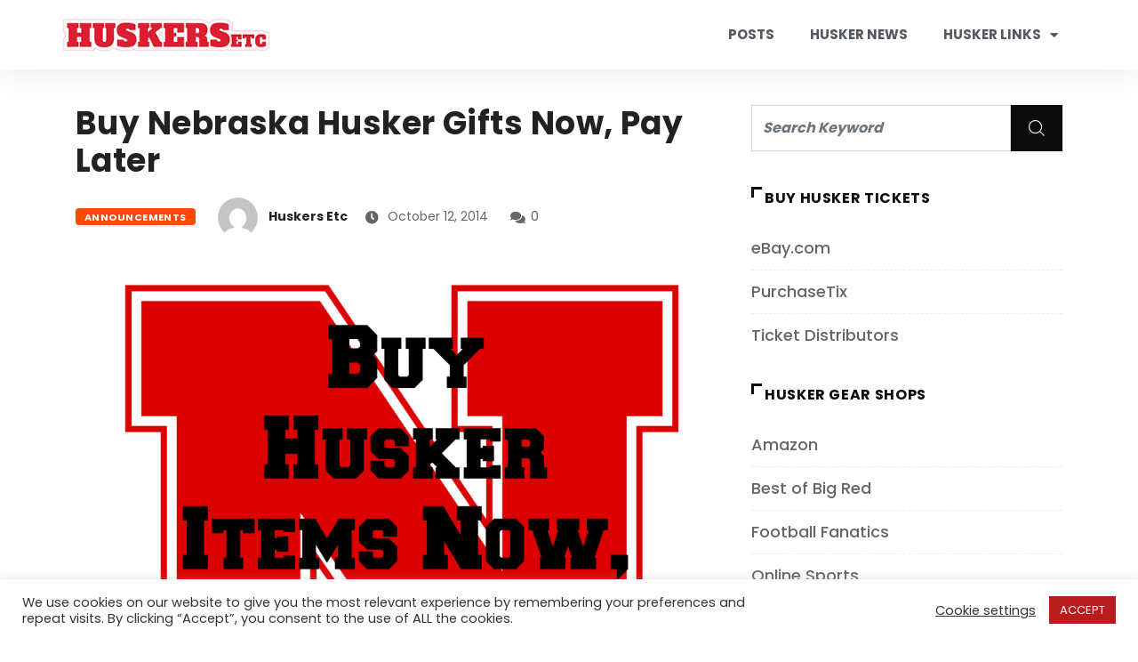

--- FILE ---
content_type: text/html; charset=utf-8
request_url: https://www.google.com/recaptcha/api2/aframe
body_size: 270
content:
<!DOCTYPE HTML><html><head><meta http-equiv="content-type" content="text/html; charset=UTF-8"></head><body><script nonce="D3gWGNTL99QtxlJJzyXRnQ">/** Anti-fraud and anti-abuse applications only. See google.com/recaptcha */ try{var clients={'sodar':'https://pagead2.googlesyndication.com/pagead/sodar?'};window.addEventListener("message",function(a){try{if(a.source===window.parent){var b=JSON.parse(a.data);var c=clients[b['id']];if(c){var d=document.createElement('img');d.src=c+b['params']+'&rc='+(localStorage.getItem("rc::a")?sessionStorage.getItem("rc::b"):"");window.document.body.appendChild(d);sessionStorage.setItem("rc::e",parseInt(sessionStorage.getItem("rc::e")||0)+1);localStorage.setItem("rc::h",'1768984491661');}}}catch(b){}});window.parent.postMessage("_grecaptcha_ready", "*");}catch(b){}</script></body></html>

--- FILE ---
content_type: text/css
request_url: https://huskersetc.com/wp-content/uploads/elementor/css/post-1048.css?ver=1626808182
body_size: 1377
content:
.elementor-1048 .elementor-element.elementor-element-76c5a2cf > .elementor-container > .elementor-column > .elementor-widget-wrap{align-content:center;align-items:center;}.elementor-1048 .elementor-element.elementor-element-76c5a2cf:not(.elementor-motion-effects-element-type-background), .elementor-1048 .elementor-element.elementor-element-76c5a2cf > .elementor-motion-effects-container > .elementor-motion-effects-layer{background-color:var( --e-global-color-primary );}.elementor-1048 .elementor-element.elementor-element-76c5a2cf{transition:background 0.3s, border 0.3s, border-radius 0.3s, box-shadow 0.3s;padding:50px 50px 50px 50px;}.elementor-1048 .elementor-element.elementor-element-76c5a2cf > .elementor-background-overlay{transition:background 0.3s, border-radius 0.3s, opacity 0.3s;}.elementor-1048 .elementor-element.elementor-element-8969096{text-align:left;}.elementor-bc-flex-widget .elementor-1048 .elementor-element.elementor-element-6fbc8195.elementor-column .elementor-widget-wrap{align-items:flex-end;}.elementor-1048 .elementor-element.elementor-element-6fbc8195.elementor-column.elementor-element[data-element_type="column"] > .elementor-widget-wrap.elementor-element-populated{align-content:flex-end;align-items:flex-end;}.elementor-bc-flex-widget .elementor-1048 .elementor-element.elementor-element-cc27bca.elementor-column .elementor-widget-wrap{align-items:flex-end;}.elementor-1048 .elementor-element.elementor-element-cc27bca.elementor-column.elementor-element[data-element_type="column"] > .elementor-widget-wrap.elementor-element-populated{align-content:flex-end;align-items:flex-end;}.elementor-1048 .elementor-element.elementor-element-31b21862 > .elementor-container > .elementor-column > .elementor-widget-wrap{align-content:flex-start;align-items:flex-start;}.elementor-1048 .elementor-element.elementor-element-31b21862:not(.elementor-motion-effects-element-type-background), .elementor-1048 .elementor-element.elementor-element-31b21862 > .elementor-motion-effects-container > .elementor-motion-effects-layer{background-color:#000000;}.elementor-1048 .elementor-element.elementor-element-31b21862{transition:background 0.3s, border 0.3s, border-radius 0.3s, box-shadow 0.3s;padding:25px 0px 70px 0px;}.elementor-1048 .elementor-element.elementor-element-31b21862 > .elementor-background-overlay{transition:background 0.3s, border-radius 0.3s, opacity 0.3s;}.elementor-1048 .elementor-element.elementor-element-2127f09 .elementor-heading-title{color:#ffffff;font-size:18px;font-weight:500;}.elementor-1048 .elementor-element.elementor-element-3713f84e .elementor-icon-list-items:not(.elementor-inline-items) .elementor-icon-list-item:not(:last-child){padding-bottom:calc(5px/2);}.elementor-1048 .elementor-element.elementor-element-3713f84e .elementor-icon-list-items:not(.elementor-inline-items) .elementor-icon-list-item:not(:first-child){margin-top:calc(5px/2);}.elementor-1048 .elementor-element.elementor-element-3713f84e .elementor-icon-list-items.elementor-inline-items .elementor-icon-list-item{margin-right:calc(5px/2);margin-left:calc(5px/2);}.elementor-1048 .elementor-element.elementor-element-3713f84e .elementor-icon-list-items.elementor-inline-items{margin-right:calc(-5px/2);margin-left:calc(-5px/2);}body.rtl .elementor-1048 .elementor-element.elementor-element-3713f84e .elementor-icon-list-items.elementor-inline-items .elementor-icon-list-item:after{left:calc(-5px/2);}body:not(.rtl) .elementor-1048 .elementor-element.elementor-element-3713f84e .elementor-icon-list-items.elementor-inline-items .elementor-icon-list-item:after{right:calc(-5px/2);}.elementor-1048 .elementor-element.elementor-element-3713f84e .elementor-icon-list-icon i{color:rgba(255,255,255,0.6);font-size:12px;}.elementor-1048 .elementor-element.elementor-element-3713f84e .elementor-icon-list-icon svg{fill:rgba(255,255,255,0.6);width:12px;}.elementor-1048 .elementor-element.elementor-element-3713f84e .elementor-icon-list-text{color:rgba(255,255,255,0.6);padding-left:4px;}.elementor-1048 .elementor-element.elementor-element-3713f84e .elementor-icon-list-item, .elementor-1048 .elementor-element.elementor-element-3713f84e .elementor-icon-list-item a{font-size:14px;font-weight:300;}.elementor-1048 .elementor-element.elementor-element-531d68c5 .elementor-heading-title{color:#ffffff;font-size:18px;font-weight:500;}.elementor-1048 .elementor-element.elementor-element-106ec8c2 .elementor-icon-list-items:not(.elementor-inline-items) .elementor-icon-list-item:not(:last-child){padding-bottom:calc(5px/2);}.elementor-1048 .elementor-element.elementor-element-106ec8c2 .elementor-icon-list-items:not(.elementor-inline-items) .elementor-icon-list-item:not(:first-child){margin-top:calc(5px/2);}.elementor-1048 .elementor-element.elementor-element-106ec8c2 .elementor-icon-list-items.elementor-inline-items .elementor-icon-list-item{margin-right:calc(5px/2);margin-left:calc(5px/2);}.elementor-1048 .elementor-element.elementor-element-106ec8c2 .elementor-icon-list-items.elementor-inline-items{margin-right:calc(-5px/2);margin-left:calc(-5px/2);}body.rtl .elementor-1048 .elementor-element.elementor-element-106ec8c2 .elementor-icon-list-items.elementor-inline-items .elementor-icon-list-item:after{left:calc(-5px/2);}body:not(.rtl) .elementor-1048 .elementor-element.elementor-element-106ec8c2 .elementor-icon-list-items.elementor-inline-items .elementor-icon-list-item:after{right:calc(-5px/2);}.elementor-1048 .elementor-element.elementor-element-106ec8c2 .elementor-icon-list-icon i{color:rgba(255,255,255,0.6);font-size:12px;}.elementor-1048 .elementor-element.elementor-element-106ec8c2 .elementor-icon-list-icon svg{fill:rgba(255,255,255,0.6);width:12px;}.elementor-1048 .elementor-element.elementor-element-106ec8c2 .elementor-icon-list-text{color:rgba(255,255,255,0.6);padding-left:4px;}.elementor-1048 .elementor-element.elementor-element-106ec8c2 .elementor-icon-list-item, .elementor-1048 .elementor-element.elementor-element-106ec8c2 .elementor-icon-list-item a{font-size:14px;font-weight:300;}.elementor-1048 .elementor-element.elementor-element-31276a1d .elementor-heading-title{color:#ffffff;font-size:18px;font-weight:500;}.elementor-1048 .elementor-element.elementor-element-2315b0fe .elementor-icon-list-items:not(.elementor-inline-items) .elementor-icon-list-item:not(:last-child){padding-bottom:calc(5px/2);}.elementor-1048 .elementor-element.elementor-element-2315b0fe .elementor-icon-list-items:not(.elementor-inline-items) .elementor-icon-list-item:not(:first-child){margin-top:calc(5px/2);}.elementor-1048 .elementor-element.elementor-element-2315b0fe .elementor-icon-list-items.elementor-inline-items .elementor-icon-list-item{margin-right:calc(5px/2);margin-left:calc(5px/2);}.elementor-1048 .elementor-element.elementor-element-2315b0fe .elementor-icon-list-items.elementor-inline-items{margin-right:calc(-5px/2);margin-left:calc(-5px/2);}body.rtl .elementor-1048 .elementor-element.elementor-element-2315b0fe .elementor-icon-list-items.elementor-inline-items .elementor-icon-list-item:after{left:calc(-5px/2);}body:not(.rtl) .elementor-1048 .elementor-element.elementor-element-2315b0fe .elementor-icon-list-items.elementor-inline-items .elementor-icon-list-item:after{right:calc(-5px/2);}.elementor-1048 .elementor-element.elementor-element-2315b0fe .elementor-icon-list-icon i{color:rgba(255,255,255,0.6);font-size:12px;}.elementor-1048 .elementor-element.elementor-element-2315b0fe .elementor-icon-list-icon svg{fill:rgba(255,255,255,0.6);width:12px;}.elementor-1048 .elementor-element.elementor-element-2315b0fe .elementor-icon-list-text{color:rgba(255,255,255,0.6);padding-left:4px;}.elementor-1048 .elementor-element.elementor-element-2315b0fe .elementor-icon-list-item, .elementor-1048 .elementor-element.elementor-element-2315b0fe .elementor-icon-list-item a{font-size:14px;font-weight:300;}.elementor-1048 .elementor-element.elementor-element-6121ee83 .elementor-heading-title{color:#ffffff;font-size:18px;font-weight:500;}.elementor-1048 .elementor-element.elementor-element-4d8eadf5 .elementor-icon-list-items:not(.elementor-inline-items) .elementor-icon-list-item:not(:last-child){padding-bottom:calc(5px/2);}.elementor-1048 .elementor-element.elementor-element-4d8eadf5 .elementor-icon-list-items:not(.elementor-inline-items) .elementor-icon-list-item:not(:first-child){margin-top:calc(5px/2);}.elementor-1048 .elementor-element.elementor-element-4d8eadf5 .elementor-icon-list-items.elementor-inline-items .elementor-icon-list-item{margin-right:calc(5px/2);margin-left:calc(5px/2);}.elementor-1048 .elementor-element.elementor-element-4d8eadf5 .elementor-icon-list-items.elementor-inline-items{margin-right:calc(-5px/2);margin-left:calc(-5px/2);}body.rtl .elementor-1048 .elementor-element.elementor-element-4d8eadf5 .elementor-icon-list-items.elementor-inline-items .elementor-icon-list-item:after{left:calc(-5px/2);}body:not(.rtl) .elementor-1048 .elementor-element.elementor-element-4d8eadf5 .elementor-icon-list-items.elementor-inline-items .elementor-icon-list-item:after{right:calc(-5px/2);}.elementor-1048 .elementor-element.elementor-element-4d8eadf5 .elementor-icon-list-icon i{color:rgba(255,255,255,0.6);font-size:12px;}.elementor-1048 .elementor-element.elementor-element-4d8eadf5 .elementor-icon-list-icon svg{fill:rgba(255,255,255,0.6);width:12px;}.elementor-1048 .elementor-element.elementor-element-4d8eadf5 .elementor-icon-list-text{color:rgba(255,255,255,0.6);padding-left:4px;}.elementor-1048 .elementor-element.elementor-element-4d8eadf5 .elementor-icon-list-item, .elementor-1048 .elementor-element.elementor-element-4d8eadf5 .elementor-icon-list-item a{font-size:14px;font-weight:300;}.elementor-1048 .elementor-element.elementor-element-1451f2f1 > .elementor-container{min-height:50px;}.elementor-1048 .elementor-element.elementor-element-1451f2f1 > .elementor-container > .elementor-column > .elementor-widget-wrap{align-content:center;align-items:center;}.elementor-1048 .elementor-element.elementor-element-1451f2f1:not(.elementor-motion-effects-element-type-background), .elementor-1048 .elementor-element.elementor-element-1451f2f1 > .elementor-motion-effects-container > .elementor-motion-effects-layer{background-color:rgba(0,0,0,0.8);}.elementor-1048 .elementor-element.elementor-element-1451f2f1{transition:background 0.3s, border 0.3s, border-radius 0.3s, box-shadow 0.3s;}.elementor-1048 .elementor-element.elementor-element-1451f2f1 > .elementor-background-overlay{transition:background 0.3s, border-radius 0.3s, opacity 0.3s;}.elementor-1048 .elementor-element.elementor-element-23ea1f7a{text-align:left;}.elementor-1048 .elementor-element.elementor-element-23ea1f7a .elementor-heading-title{color:rgba(255,255,255,0.37);font-size:14px;font-weight:300;}.elementor-1048 .elementor-element.elementor-element-6b8b675b{--grid-template-columns:repeat(0, auto);--icon-size:15px;--grid-column-gap:24px;--grid-row-gap:0px;}.elementor-1048 .elementor-element.elementor-element-6b8b675b .elementor-widget-container{text-align:right;}.elementor-1048 .elementor-element.elementor-element-6b8b675b .elementor-social-icon{background-color:rgba(0,0,0,0);--icon-padding:0em;}.elementor-1048 .elementor-element.elementor-element-6b8b675b .elementor-social-icon i{color:rgba(255,255,255,0.39);}.elementor-1048 .elementor-element.elementor-element-6b8b675b .elementor-social-icon svg{fill:rgba(255,255,255,0.39);}.elementor-1048 .elementor-element.elementor-element-6b8b675b .elementor-social-icon:hover i{color:#ffffff;}.elementor-1048 .elementor-element.elementor-element-6b8b675b .elementor-social-icon:hover svg{fill:#ffffff;}@media(max-width:1024px){.elementor-1048 .elementor-element.elementor-element-76c5a2cf{padding:50px 20px 50px 20px;}.elementor-1048 .elementor-element.elementor-element-31b21862{padding:25px 25px 50px 25px;}.elementor-1048 .elementor-element.elementor-element-3713f84e .elementor-icon-list-item, .elementor-1048 .elementor-element.elementor-element-3713f84e .elementor-icon-list-item a{font-size:13px;}.elementor-1048 .elementor-element.elementor-element-106ec8c2 .elementor-icon-list-item, .elementor-1048 .elementor-element.elementor-element-106ec8c2 .elementor-icon-list-item a{font-size:13px;}.elementor-1048 .elementor-element.elementor-element-2315b0fe .elementor-icon-list-item, .elementor-1048 .elementor-element.elementor-element-2315b0fe .elementor-icon-list-item a{font-size:13px;}.elementor-1048 .elementor-element.elementor-element-4d8eadf5 .elementor-icon-list-item, .elementor-1048 .elementor-element.elementor-element-4d8eadf5 .elementor-icon-list-item a{font-size:13px;}.elementor-1048 .elementor-element.elementor-element-1451f2f1{padding:25px 20px 25px 20px;}.elementor-1048 .elementor-element.elementor-element-6b8b675b .elementor-widget-container{text-align:right;}}@media(max-width:767px){.elementor-1048 .elementor-element.elementor-element-76c5a2cf{padding:30px 20px 30px 20px;}.elementor-1048 .elementor-element.elementor-element-6fbc8195{width:100%;}.elementor-1048 .elementor-element.elementor-element-cc27bca{width:100%;}.elementor-1048 .elementor-element.elementor-element-31b21862{padding:0px 020px 30px 20px;}.elementor-1048 .elementor-element.elementor-element-3a4a36b8{width:50%;}.elementor-1048 .elementor-element.elementor-element-1a8afd1a{width:50%;}.elementor-1048 .elementor-element.elementor-element-106b2502{width:50%;}.elementor-1048 .elementor-element.elementor-element-106b2502 > .elementor-element-populated{margin:30px 0px 0px 0px;}.elementor-1048 .elementor-element.elementor-element-46883373{width:50%;}.elementor-1048 .elementor-element.elementor-element-46883373 > .elementor-element-populated{margin:30px 0px 0px 0px;}.elementor-1048 .elementor-element.elementor-element-1451f2f1{padding:20px 20px 20px 20px;}.elementor-1048 .elementor-element.elementor-element-23ea1f7a{text-align:center;}.elementor-1048 .elementor-element.elementor-element-23ea1f7a > .elementor-widget-container{padding:0px 0px 25px 0px;}.elementor-1048 .elementor-element.elementor-element-6b8b675b .elementor-widget-container{text-align:center;}}@media(min-width:768px){.elementor-1048 .elementor-element.elementor-element-7b9515ce{width:54.747%;}.elementor-1048 .elementor-element.elementor-element-6fbc8195{width:27.281%;}.elementor-1048 .elementor-element.elementor-element-cc27bca{width:17.971%;}}@media(max-width:1024px) and (min-width:768px){.elementor-1048 .elementor-element.elementor-element-7b9515ce{width:50%;}.elementor-1048 .elementor-element.elementor-element-6fbc8195{width:25%;}.elementor-1048 .elementor-element.elementor-element-cc27bca{width:22%;}.elementor-1048 .elementor-element.elementor-element-3a4a36b8{width:25%;}.elementor-1048 .elementor-element.elementor-element-1a8afd1a{width:25%;}.elementor-1048 .elementor-element.elementor-element-106b2502{width:25%;}.elementor-1048 .elementor-element.elementor-element-46883373{width:25%;}}

--- FILE ---
content_type: text/css
request_url: https://huskersetc.com/wp-content/uploads/elementor/css/post-914.css?ver=1623252532
body_size: 650
content:
.elementor-914 .elementor-element.elementor-element-2194023c > .elementor-container > .elementor-column > .elementor-widget-wrap{align-content:center;align-items:center;}.elementor-914 .elementor-element.elementor-element-2194023c{box-shadow:0px 0px 38px 0px rgba(0,0,0,0.1);}.elementor-914 .elementor-element.elementor-element-461d76b{text-align:left;}.elementor-914 .elementor-element.elementor-element-461d76b img{width:78%;}.elementor-914 .elementor-element.elementor-element-652da49 .elementor-menu-toggle{margin-left:auto;background-color:rgba(0,0,0,0);}.elementor-914 .elementor-element.elementor-element-652da49 .elementor-nav-menu .elementor-item{font-size:15px;font-weight:700;text-transform:uppercase;}.elementor-914 .elementor-element.elementor-element-652da49 .elementor-nav-menu--main .elementor-item{color:#54595f;padding-top:29px;padding-bottom:29px;}.elementor-914 .elementor-element.elementor-element-652da49 .elementor-nav-menu--main:not(.e--pointer-framed) .elementor-item:before,
					.elementor-914 .elementor-element.elementor-element-652da49 .elementor-nav-menu--main:not(.e--pointer-framed) .elementor-item:after{background-color:#C50024;}.elementor-914 .elementor-element.elementor-element-652da49 .e--pointer-framed .elementor-item:before,
					.elementor-914 .elementor-element.elementor-element-652da49 .e--pointer-framed .elementor-item:after{border-color:#C50024;}.elementor-914 .elementor-element.elementor-element-652da49 .e--pointer-framed .elementor-item:before{border-width:3px;}.elementor-914 .elementor-element.elementor-element-652da49 .e--pointer-framed.e--animation-draw .elementor-item:before{border-width:0 0 3px 3px;}.elementor-914 .elementor-element.elementor-element-652da49 .e--pointer-framed.e--animation-draw .elementor-item:after{border-width:3px 3px 0 0;}.elementor-914 .elementor-element.elementor-element-652da49 .e--pointer-framed.e--animation-corners .elementor-item:before{border-width:3px 0 0 3px;}.elementor-914 .elementor-element.elementor-element-652da49 .e--pointer-framed.e--animation-corners .elementor-item:after{border-width:0 3px 3px 0;}.elementor-914 .elementor-element.elementor-element-652da49 .e--pointer-underline .elementor-item:after,
					 .elementor-914 .elementor-element.elementor-element-652da49 .e--pointer-overline .elementor-item:before,
					 .elementor-914 .elementor-element.elementor-element-652da49 .e--pointer-double-line .elementor-item:before,
					 .elementor-914 .elementor-element.elementor-element-652da49 .e--pointer-double-line .elementor-item:after{height:3px;}.elementor-914 .elementor-element.elementor-element-652da49 .elementor-nav-menu--dropdown{background-color:#f7f7f7;}.elementor-914 .elementor-element.elementor-element-652da49 .elementor-nav-menu--dropdown a:hover,
					.elementor-914 .elementor-element.elementor-element-652da49 .elementor-nav-menu--dropdown a.elementor-item-active,
					.elementor-914 .elementor-element.elementor-element-652da49 .elementor-nav-menu--dropdown a.highlighted{background-color:#021ad6;}@media(max-width:1024px){.elementor-914 .elementor-element.elementor-element-2194023c{padding:20px 20px 20px 20px;}}@media(max-width:767px){.elementor-914 .elementor-element.elementor-element-2194023c{padding:020px 020px 020px 020px;}.elementor-914 .elementor-element.elementor-element-269fbc2{width:70%;}.elementor-914 .elementor-element.elementor-element-53feb8c4{width:30%;}.elementor-914 .elementor-element.elementor-element-652da49 .elementor-nav-menu--main > .elementor-nav-menu > li > .elementor-nav-menu--dropdown, .elementor-914 .elementor-element.elementor-element-652da49 .elementor-nav-menu__container.elementor-nav-menu--dropdown{margin-top:30px !important;}}